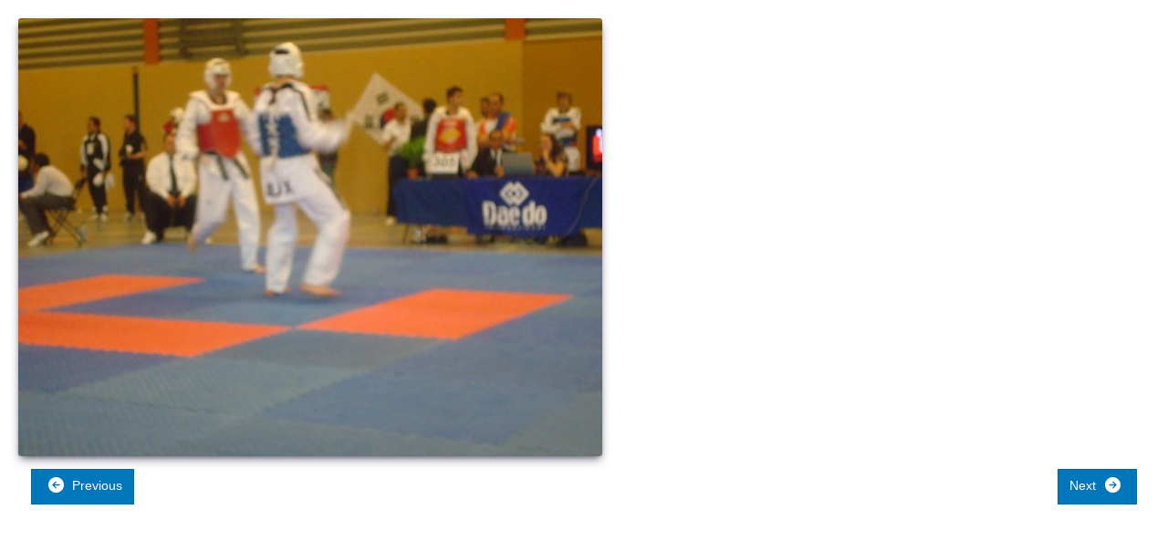

--- FILE ---
content_type: text/css
request_url: https://www.taekwondoluxembourg.com/matteo/responsive-table.css
body_size: 1869
content:
table.responsive-table-matteo.stripped tbody tr:nth-child(odd) {
  background-color: #56ccff;
}

table.responsive-table-matteo.stripped tbody tr:nth-child(even) {
  background-color: #d7d4d4;
}

table.responsive-table-matteo td,
table.responsive-table-matteo th {
  padding: 5px;
  border:  solid 1px white;
  color:   #000000;
}

table.responsive-table-matteo th {
  text-align:       center;
  color:            #ffffff;
  font-weight:      bold;
  background-color: #000000;
}

@media screen and (max-width: 767px) {

  table.responsive-table-matteo thead {
    border-bottom: 0px;
  }

  table.responsive-table-matteo tbody tr {
    border:        2px solid #ffffff;
    border-radius: 2px;
    margin-bottom: 10px;
  }

  table.responsive-table-matteo tbody td,
  table.responsive-table-matteo tbody td::before,
  table.responsive-table-matteo tfoot td,
  table.responsive-table-matteo tfoot td::before {
    display:     flex;
    height:      100%;
    width:       100%;
    align-items: center;
  }

  table.responsive-table-matteo thead th {
    display:  none;
    position: absolute;
    top:      -9999px;
    left:     -9999px;
  }

  table.responsive-table-matteo tbody td[data-title] {
    border:        0;
    border-bottom: 1px solid #ffffff;
    position:      relative;
    padding-right: 5px;
    padding-left:  100px;
    white-space:   normal;
    text-align:    left;
    width:         100% !important;
  }

  table.responsive-table-matteo tbody td[data-title]::before {
    content:     attr(data-title);
    font-size:   11px;
    position:    absolute;
    top:         0;
    left:        0;
    width:       100px;
    text-align:  left;
    font-weight: bold;
    padding:     5px 6px;
    color:       #5d5d5d;
    display:     flex;
    height:      100%;
    align-items: center;
  }

  table.responsive-table-matteo tfoot td {
    justify-content:  center;
    border-radius:    4px;
    background-color: #000000;
    color:            #ffffff;
    font-size:        16px;
  }
}


--- FILE ---
content_type: text/javascript
request_url: https://www.taekwondoluxembourg.com/matteo/image-magnifier.js
body_size: 77
content:
jQuery(document).ready(function() {
    jQuery('img.zoomable').click(function () {
        var src = jQuery(this).attr('src');
        jQuery.magnificPopup.open({items: {src: src, type: 'image'}, type: 'image'});
    });
});
